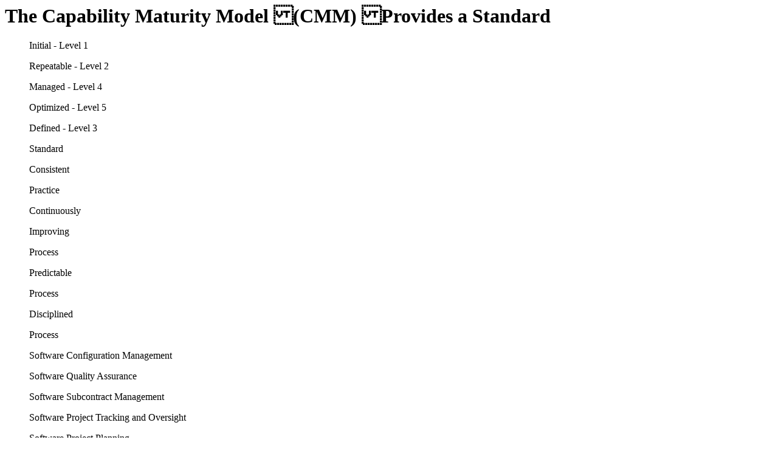

--- FILE ---
content_type: text/html
request_url: http://www.asq0511.org/Presentations/0701/tsld012.htm
body_size: 1043
content:

<HTML>

<HEAD>

<meta name="GENERATOR" content="Microsoft Internet Assistant for PowerPoint 97">
 <TITLE>The Capability Maturity Model </TITLE> 
</HEAD>

<BODY     >

 <H1>The Capability Maturity Model (CMM) Provides a Standard</H1> 
 <P><UL>
Initial - Level 1</UL></P>
<P><UL>
Repeatable - Level 2</UL></P>
<P><UL>
Managed - Level 4</UL></P>
<P><UL>
Optimized - Level 5</UL></P>
<P><UL>
Defined - Level 3</UL></P>
<P><UL>
Standard</UL></P>
<P><UL>
 </UL></P>
<P><UL>
Consistent</UL></P>
<P><UL>
 </UL></P>
<P><UL>
Practice</UL></P>
<P><UL>
 </UL></P>
<P><UL>
 </UL></P>
<P><UL>
Continuously</UL></P>
<P><UL>
 </UL></P>
<P><UL>
Improving</UL></P>
<P><UL>
 </UL></P>
<P><UL>
Process</UL></P>
<P><UL>
 </UL></P>
<P><UL>
 </UL></P>
<P><UL>
Predictable</UL></P>
<P><UL>
 </UL></P>
<P><UL>
Process</UL></P>
<P><UL>
 </UL></P>
<P><UL>
Disciplined</UL></P>
<P><UL>
 </UL></P>
<P><UL>
Process</UL></P>
<P><UL>
 </UL></P>
<P><UL>
Software Configuration Management</UL></P>
<P><UL>

</UL></P>
<P><UL>
Software Quality Assurance</UL></P>
<P><UL>

</UL></P>
<P><UL>
Software Subcontract Management</UL></P>
<P><UL>

</UL></P>
<P><UL>
Software Project Tracking and Oversight</UL></P>
<P><UL>

</UL></P>
<P><UL>
Software Project Planning</UL></P>
<P><UL>

</UL></P>
<P><UL>
Requirements Management</UL></P>
<P><UL>
Software Quality Management</UL></P>
<P><UL>

</UL></P>
<P><UL>
Quantitative Process Management</UL></P>
<P><UL>
Process Change Management</UL></P>
<P><UL>

</UL></P>
<P><UL>
Technology Change Management</UL></P>
<P><UL>
Defect Prevention</UL></P>
<P><UL>

</UL></P>
<P><UL>
Peer Reviews</UL></P>
<P><UL>

</UL></P>
<P><UL>
Intergroup Coordination</UL></P>
<P><UL>

</UL></P>
<P><UL>
Software Product Engineering</UL></P>
<P><UL>

</UL></P>
<P><UL>
Integrated Software Management</UL></P>
<P><UL>

</UL></P>
<P><UL>
Training Program</UL></P>
<P><UL>

</UL></P>
<P><UL>
Organizational Process Definition</UL></P>
<P><UL>

</UL></P>
<P><UL>
Organizational Process Focus</UL></P>
<P><UL>
<LI><H2>Basic Premise - The quality of a software product stems, in large part, from the quality of the process used to create it
</H2>
</UL></P>
<P></P> 
<P>
<TABLE>
  <TD HEIGHT=100 WIDTH=100> <A HREF="tsld011.htm">Previous slide</A> </TD>
  <TD HEIGHT=100 WIDTH=100> <A HREF="tsld013.htm">Next slide</A> </TD>
  <TD HEIGHT=100 WIDTH=150> <A HREF="tsld001.htm">Back to first slide</A> </TD>
  <TD HEIGHT=100 WIDTH=150> <A HREF="sld012.htm">View graphic version</A> </TD>
</TABLE>
<BR>
</P>



<!-- WiredMinds eMetrics tracking with Enterprise Edition V5.4 START -->
<script type='text/javascript' src='https://count.carrierzone.com/app/count_server/count.js'></script>
<script type='text/javascript'><!--
wm_custnum='e20b8c68d2373532';
wm_page_name='tsld012.htm';
wm_group_name='/services/webpages/a/s/asq0511.org/public/Presentations/0701';
wm_campaign_key='campaign_id';
wm_track_alt='';
wiredminds.count();
// -->
</script>
<!-- WiredMinds eMetrics tracking with Enterprise Edition V5.4 END -->
</Body>
</HTML>
